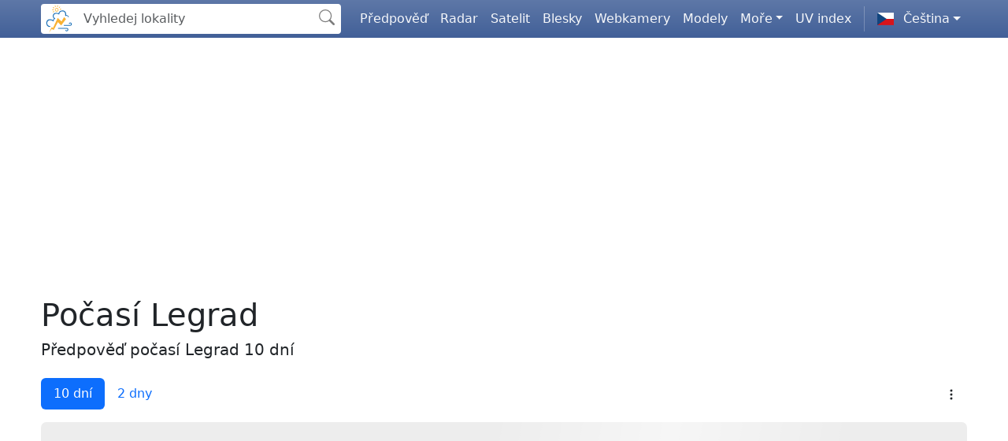

--- FILE ---
content_type: text/html; charset=UTF-8
request_url: https://www.neverin.hr/cs/predpoved/legrad/
body_size: 13777
content:
<!DOCTYPE html><html lang="cs"><head><meta charset="utf-8"><meta name="viewport" content="width=device-width, initial-scale=1"><meta name="robots" content="index,follow"><meta name="description" content="Podrobná předpověď počasí Legrad. Podívejte se na počasí Legrad na dalších 10 dní dle hodin a dní."><meta name="keywords" content="počasí Legrad, předpověď počasí Legrad, předpověď počasí Legrad, neverin předpověď, počasí Legrad 3 dny, počasí Legrad 7 dní, počasí Legrad 10 dní, předpověď počasí Legrad 10 dní, předpověď počasí Legrad dnes, předpověď počasí Legrad zítra"><title>Počasí Legrad - Předpověď počasí Legrad 10 dní | Neverin</title><link rel="preconnect" href="https://static.neverin.hr"><link rel="preconnect" href="https://api.neverin.hr"><link rel="preconnect" href="https://maps.neverin.hr"><link rel="preconnect" href="https://webcams.neverin.hr"><link rel="icon" type="image/png" href="/favicon-48x48.png" sizes="48x48"><link rel="icon" type="image/svg+xml" href="/favicon.svg"><link rel="shortcut icon" href="/favicon.ico"><link rel="apple-touch-icon" sizes="180x180" href="/apple-touch-icon.png"><link rel="manifest" href="/site.webmanifest"><meta name="apple-mobile-web-app-title" content="Neverin"><meta name="apple-itunes-app" content="app-id=1579843415"><meta property="og:site_name" content="Neverin"><meta property="og:type" content="website"><meta property="og:title" content="Počasí Legrad - Předpověď počasí Legrad 10 dní"><meta property="og:url" content="https://www.neverin.hr/cs/predpoved/legrad/"><meta property="og:description" content="Podrobná předpověď počasí Legrad. Podívejte se na počasí Legrad na dalších 10 dní dle hodin a dní."><meta property="og:image" content="https://www.neverin.hr/web-app-manifest-512x512.png"><meta property="og:image:width" content="512"><meta property="og:image:height" content="512"><meta property="og:locale" content="cs_CZ"><meta property="og:locale:alternate" content="hr_HR"><meta property="og:locale:alternate" content="en_US"><meta property="og:locale:alternate" content="de_DE"><meta property="og:locale:alternate" content="it_IT"><meta property="og:locale:alternate" content="sl_SI"><link rel="canonical" href="https://www.neverin.hr/cs/predpoved/legrad/"><link rel="alternate" hreflang="hr" href="https://www.neverin.hr/prognoza/legrad/"><link rel="alternate" hreflang="en" href="https://www.neverin.hr/en/forecast/legrad/"><link rel="alternate" hreflang="de" href="https://www.neverin.hr/de/vorhersage/legrad/"><link rel="alternate" hreflang="cs" href="https://www.neverin.hr/cs/predpoved/legrad/"><link rel="alternate" hreflang="it" href="https://www.neverin.hr/it/previsioni/legrad/"><link rel="alternate" hreflang="sl" href="https://www.neverin.hr/sl/napoved/legrad/"><link rel="alternate" href="https://play.google.com/store/apps/details?id=hr.neverin.app.dev" type="application/vnd.android.package-archive" title="Neverin Google Play Android Aplikace"><link rel="alternate" href="https://apps.apple.com/app/id1579843415" type="application/vnd.apple.pkpass" title="Neverin iOS Store iPhone Aplikace"><script type="application/ld+json">{ "@context": "https://schema.org", "@type": "Service", "serviceType": { "@value": "Po\u010das\u00ed Legrad - P\u0159edpov\u011b\u010f po\u010das\u00ed Legrad 10 dn\u00ed", "@language": "cs" }, "description": { "@value": "Podrobn\u00e1 p\u0159edpov\u011b\u010f po\u010das\u00ed Legrad. Pod\u00edvejte se na po\u010das\u00ed Legrad na dal\u0161\u00edch 10 dn\u00ed dle hodin a dn\u00ed.", "@language": "cs" }, "provider": { "@type": "Organization", "name": "Neverin", "url": "https://www.neverin.hr", "logo": { "@type": "ImageObject", "url": "https://www.neverin.hr/web-app-manifest-512x512.png", "width": 512, "height": 512 } }, "areaServed": { "@type": "Place", "name": "Legrad", "geo": { "@type": "GeoCoordinates", "latitude": "46.2975000", "longitude": "16.8566700", "elevation": 135 }, "address": { "@type": "PostalAddress", "addressLocality": "Legrad", "addressCountry": "HR" } }, "availableChannel": { "@type": "ServiceChannel", "serviceUrl": "https://www.neverin.hr/cs/predpoved/legrad/" }	}</script><link href="https://static.neverin.hr/css/style.min.css?3.0.40" rel="stylesheet" type="text/css"></head><body><nav class="navbar navbar-expand-xl navbar-dark bg-blue bg-gradient fixed-top py-0"><div class="neverin-collapse container"><div class="navbar-brand"><div class="form-inline m-0"><div class="input-group search-top-container"><div class="input-group-prepend search-top-logo bg-white ps-1"><a href="https://www.neverin.hr/cs/" aria-label="Neverin"><svg viewBox="0 0 256 256" xmlns="http://www.w3.org/2000/svg"><g><rect x="-1" y="-1" width="258" height="258" fill="none"/></g><g><g clip-rule="evenodd" fill-rule="evenodd"><path d="m41.307 245.68c7.908-15.566 15.818-31.131 23.801-46.84 3.736 2.336 7.295 4.561 11.1 6.939 13.254-28.524 26.487-57.006 40.088-86.276 2.335 2.546 28.914 26.617 33.026 29.979 4.461-7.441 20.768-35.836 21.254-36.258 5.642 5.498 11.152 10.867 16.712 16.282-13.665 18.057-27.279 36.042-41.088 54.286-9.644-9.452-19.042-18.663-28.604-28.037-11.656 22.143-23.508 44.655-35.427 67.297-5.167-2.632-15.453-8.497-16.386-8.911" fill="#F9B233"/><path d="m179.84 100.68c9.414-54.276-52.734-40.375-49.119-14.567 0.22 1.315-3.558 4.974-5.296 3.739-32.514-23.105-61.81 16.951-30.506 33.607 1.439 1.452 0.169 4.557-1.136 4.815-8.462 1.752-13.262 6.635-10.342 18.14 0.2 0.788-1.977 3.184-3.471 3.078-55.909-38.012-73.881 38.06-25.628 41.502-0.97 6.059-8.278 6.03-8.901 5.754-39.105 0.091-41.074-92.409 31.661-58.161-1.313-4.486 4.24-13.076 8.425-13.021-20.597-10.066-14.525-62.669 33.502-46.393 3.961 0.789 5.503 0.526 6.46-3.415 3.696-23.12 63.722-35.813 63.252 15.616-0.512 3.651 1.253 4.084 4.995 4.512 4.832 0.553 9.438 3.108 13.071 6.613 3.023 2.917 4.56 6.485 4.707 10.711 0.077 2.217-3.532 3.187-4.43 0.48-2.428-8.941-12.743-14.584-21.68-10.906-1.868 0.771-2.494 0.514-5.564-2.104z" fill="#1D71B8"/><path d="m119.71 211.92c-1.027-1.115-1.926-4.876 0-5.841 0 0 32.387 0.164 38.608 0.101 12.121-0.123 24.245-0.115 36.367-0.073 18.37-0.546 16.893 31.239-6.304 27.307-0.328-0.19-5.908-1.647-6.587-7.117-0.31-1.811 1.646-5.69 2.439-3.849 1.257 2.911 5.953 5.707 11.041 4.066 6.072-1.094 8.807-14.114-3.064-14.334-3.034-0.057-71.509-0.213-72.5-0.26z" fill="#1D71B8"/><path d="m217.11 161c15.975-8.945 24.124 12.336 18.563 19.452-3.354 4.319-6.933 5.696-11.707 6.25-3.13 0.363-50.824 0.512-53.751-0.268-2.406-0.64-2.179-5.926-0.156-6.532 0 0 50.545 0.198 51.855 0.19 4.665-0.024 7.761-2.663 7.92-6.946 0.139-3.74-1.71-7.205-5.458-7.421-4.303-0.247-7.246 2.711-7.649 7.243-0.014 0.149-9.464-4.78 0.383-11.968z" fill="#1D71B8"/></g><path d="m101.56 35.844c-7.757 3.636-11.098 12.871-7.461 20.627 3.633 7.756 12.868 11.097 20.625 7.462 7.757-3.636 11.096-12.87 7.462-20.626-3.635-7.757-12.87-11.098-20.626-7.463zm10.922 23.302c-5.112 2.396-11.202 0.195-13.599-4.918-2.395-5.113-0.193-11.202 4.921-13.598 5.111-2.396 11.198-0.194 13.598 4.919 2.395 5.112 0.192 11.201-4.92 13.597z" fill="#F9B233"/><path d="m117.53 10.32c0.455 1.158 2.314 9.882 0.476 12.699-0.896 1.372-1.962 2.019-3.536 1.865-1.584-0.155-2.865-1.341-3.118-2.727-0.493-5.243 2.957-9.382 6.178-11.837z" clip-rule="evenodd" fill="#F9B233" fill-rule="evenodd"/><path d="m138.65 22.995c-0.375 1.187-4.411 9.143-7.611 10.179-1.556 0.504-2.794 0.335-3.921-0.771-1.136-1.116-1.387-2.843-0.711-4.082 2.908-4.387 8.192-5.439 12.243-5.326z" clip-rule="evenodd" fill="#F9B233" fill-rule="evenodd"/><path d="m148.59 45.219c-0.981 0.763-8.834 4.996-12.054 4.021-1.566-0.473-2.49-1.319-2.782-2.87-0.295-1.566 0.482-3.127 1.743-3.759 4.891-1.945 9.832 0.204 13.093 2.608z" clip-rule="evenodd" fill="#F9B233" fill-rule="evenodd"/><path d="m93.723 11.849c0.979 0.767 7.017 7.333 6.868 10.694-0.074 1.634-0.666 2.735-2.097 3.402-1.443 0.672-3.149 0.303-4.072-0.762-3.09-4.263-2.224-9.581-0.699-13.334z" clip-rule="evenodd" fill="#F9B233" fill-rule="evenodd"/><path d="m72.739 28.711c0.592 1.138 6.142 8.444 9.659 8.826 1.708 0.185 2.974-0.252 3.963-1.63 0.997-1.39 0.968-3.216 0.056-4.343-3.777-3.884-9.471-3.834-13.678-2.853z" clip-rule="evenodd" fill="#F9B233" fill-rule="evenodd"/><path d="m67.292 52.695c1.186 0.488 10.141 2.488 13.073 0.511 1.425-0.962 2.109-2.113 1.976-3.804-0.133-1.704-1.336-3.082-2.759-3.354-5.392-0.529-9.71 3.182-12.29 6.647z" clip-rule="evenodd" fill="#F9B233" fill-rule="evenodd"/><path d="m73.782 72.454c1.282-0.045 10.263-1.927 12.115-4.939 0.899-1.466 1.047-2.794 0.228-4.28-0.827-1.496-2.491-2.253-3.9-1.914-5.128 1.748-7.525 6.911-8.443 11.133z" clip-rule="evenodd" fill="#F9B233" fill-rule="evenodd"/></g></svg></a></div><input id="search-top" type="text" class="form-control m-0 search-top" placeholder="Vyhledej lokality" aria-label="Vyhledej lokality" autocomplete="off"><div class="input-group-append bg-white search-icon align-items-center"><svg width="1em" height="1em" viewBox="0 0 16 16" class="bi bi-search mx-2" fill="currentColor" xmlns="http://www.w3.org/2000/svg"><path fill-rule="evenodd" d="M10.442 10.442a1 1 0 0 1 1.415 0l3.85 3.85a1 1 0 0 1-1.414 1.415l-3.85-3.85a1 1 0 0 1 0-1.415z"/><path fill-rule="evenodd" d="M6.5 12a5.5 5.5 0 1 0 0-11 5.5 5.5 0 0 0 0 11zM13 6.5a6.5 6.5 0 1 1-13 0 6.5 6.5 0 0 1 13 0z"/></svg></div></div></div></div><a class="collapse-link navbar-toggler p-0" href="#navbar-menu" role="button" aria-controls="navbar-menu" aria-expanded="false" aria-label="Menu"><span id="menu-toggler" class="gtag-main-menu"><svg xmlns="http://www.w3.org/2000/svg" width="32" height="32" fill="#ffffff" class="bi bi-list" viewBox="0 0 16 16"><path fill-rule="evenodd" d="M2.5 12a.5.5 0 0 1 .5-.5h10a.5.5 0 0 1 0 1H3a.5.5 0 0 1-.5-.5m0-4a.5.5 0 0 1 .5-.5h10a.5.5 0 0 1 0 1H3a.5.5 0 0 1-.5-.5m0-4a.5.5 0 0 1 .5-.5h10a.5.5 0 0 1 0 1H3a.5.5 0 0 1-.5-.5"/></svg></span></a><div class="collapse-pane collapse navbar-collapse" id="navbar-menu"><ul class="navbar-nav mr-auto mb-2 mb-xl-0 ms-xl-3"><li class="nav-item"><a class="nav-link gtag-main-menu" href="https://www.neverin.hr/cs/predpoved/" id="menu-forecast" aria-haspopup="true" aria-expanded="false">Předpověď</a></li><li class="nav-item"><a class="nav-link gtag-main-menu" href="https://www.neverin.hr/cs/radar/" id="menu-radar" aria-haspopup="true" aria-expanded="false">Radar</a></li><li class="nav-item"><a class="nav-link gtag-main-menu" aria-current="page" href="https://www.neverin.hr/cs/satelit/" id="menu-satellite" aria-haspopup="true" aria-expanded="false">Satelit</a></li><li class="nav-item"><a class="nav-link gtag-main-menu" href="https://www.neverin.hr/cs/blesky/" id="menu-lightning" aria-haspopup="true" aria-expanded="false">Blesky</a></li><li class="nav-item"><a class="nav-link gtag-main-menu" href="https://www.neverin.hr/cs/webkamery/" id="menu-webcams" aria-haspopup="true" aria-expanded="false">Webkamery</a></li><li class="nav-item"><a class="nav-link gtag-main-menu" href="https://www.neverin.hr/cs/modely/" id="menu-models" aria-haspopup="true" aria-expanded="false">Modely</a></li><li class="neverin-dropdown nav-item dropdown"><a class="dropdown-link nav-link dropdown-toggle" href="#menu-dropdown-sea" id="menu-dropdown-sea-button" role="button" aria-expanded="false">Moře</a><ul class="dropdown-pane dropdown-menu" id="menu-dropdown-sea" aria-labelledby="menu-dropdown-sea-button"><li><a class="dropdown-item gtag-main-menu" aria-current="page" href="https://www.neverin.hr/cs/vlny-vitr/" id="menu-sea-waves" aria-haspopup="true" aria-expanded="false">Vlny a vítr</a></li><li><a class="dropdown-item gtag-main-menu" aria-current="page" href="https://www.neverin.hr/cs/teplota-more/" id="menu-sea-temperature" aria-haspopup="true" aria-expanded="false">Teplota moře</a></li><li><a class="dropdown-item gtag-main-menu" aria-current="page" href="https://www.neverin.hr/cs/morske-mapy/" id="menu-sea-physics" aria-haspopup="true" aria-expanded="false">Mořské mapy</a></li></ul></li><li class="nav-item"><a class="nav-link gtag-main-menu" aria-current="page" href="https://www.neverin.hr/cs/uv-index/" id="menu-uv-index" aria-haspopup="true" aria-expanded="false">UV index</a></li><li class="nav-item py-2 py-xl-1 col-12 col-xl-auto"><div class="vr d-none d-xl-flex h-100 mx-lg-2 text-white"></div><hr class="d-xl-none my-2 text-white-50"></li><li class="neverin-dropdown nav-item dropdown"><a class="dropdown-link btn btn-link nav-link py-2 px-0 px-lg-2 dropdown-toggle d-flex align-items-center" href="#menu-dropdown-lang" id="menu-dropdown-lang-buttom" role="button" aria-label="Čeština" aria-expanded="false"><span class="me-1"><img loading="lazy" class="fi" src="https://static.neverin.hr/img/flags/4x3/cs.svg" width="21" height="16" alt=""></span><span class="ms-2">Čeština</span></a><ul class="dropdown-pane dropdown-menu" id="menu-dropdown-lang" aria-labelledby="menu-dropdown-lang-buttom"><li><a href="https://www.neverin.hr/prognoza/legrad/" id="menu-lang-hr" class="dropdown-item d-flex align-items-center gtag-main-menu "><span class="me-1"><img loading="lazy" class="fi" src="https://static.neverin.hr/img/flags/4x3/hr.svg" width="21" height="16" alt=""></span><span class="ms-2">Hrvatski</span></a></li><li><a href="https://www.neverin.hr/en/forecast/legrad/" id="menu-lang-en" class="dropdown-item d-flex align-items-center gtag-main-menu "><span class="me-1"><img loading="lazy" class="fi" src="https://static.neverin.hr/img/flags/4x3/en.svg" width="21" height="16" alt=""></span><span class="ms-2">English</span></a></li><li><a href="https://www.neverin.hr/de/vorhersage/legrad/" id="menu-lang-de" class="dropdown-item d-flex align-items-center gtag-main-menu "><span class="me-1"><img loading="lazy" class="fi" src="https://static.neverin.hr/img/flags/4x3/de.svg" width="21" height="16" alt=""></span><span class="ms-2">Deutsch</span></a></li><li><a href="#" id="menu-lang-cs" class="dropdown-item d-flex align-items-center gtag-main-menu disabled"><span class="me-1"><img loading="lazy" class="fi" src="https://static.neverin.hr/img/flags/4x3/cs.svg" width="21" height="16" alt=""></span><span class="ms-2">Čeština</span></a></li><li><a href="https://www.neverin.hr/it/previsioni/legrad/" id="menu-lang-it" class="dropdown-item d-flex align-items-center gtag-main-menu "><span class="me-1"><img loading="lazy" class="fi" src="https://static.neverin.hr/img/flags/4x3/it.svg" width="21" height="16" alt=""></span><span class="ms-2">Italiano</span></a></li><li><a href="https://www.neverin.hr/sl/napoved/legrad/" id="menu-lang-sl" class="dropdown-item d-flex align-items-center gtag-main-menu "><span class="me-1"><img loading="lazy" class="fi" src="https://static.neverin.hr/img/flags/4x3/sl.svg" width="21" height="16" alt=""></span><span class="ms-2">Slovenščina</span></a></li></ul></li></ul></div></div><div id="banner-app" class="bg-light d-none"><div class="container"><div class="border-1 py-2 px-0 mr-2"><div class="row"><div class="col-1 align-self-center"> <button id="banner-app-close" type="button" class="btn-close banner-app-close gtag-banner-app" style="background-clip: border-box;" data-dismiss="banner-app" aria-label="Close"></button></div><div class="col-3"><img loading="lazy" class="img-thumbnail banner-app-icon" src="/apple-touch-icon.png" width="180" height="180" alt=""></div><div class="col-8"><div class="fw-bold">Aplikace Neverin</div><div class="inline-block"><span><svg xmlns="http://www.w3.org/2000/svg" width="16" height="16" fill="orange" class="bi bi-star-fill" viewBox="0 0 16 16"><path d="M3.612 15.443c-.386.198-.824-.149-.746-.592l.83-4.73L.173 6.765c-.329-.314-.158-.888.283-.95l4.898-.696L7.538.792c.197-.39.73-.39.927 0l2.184 4.327 4.898.696c.441.062.612.636.282.95l-3.522 3.356.83 4.73c.078.443-.36.79-.746.592L8 13.187l-4.389 2.256z"/></svg> <svg xmlns="http://www.w3.org/2000/svg" width="16" height="16" fill="orange" class="bi bi-star-fill" viewBox="0 0 16 16"><path d="M3.612 15.443c-.386.198-.824-.149-.746-.592l.83-4.73L.173 6.765c-.329-.314-.158-.888.283-.95l4.898-.696L7.538.792c.197-.39.73-.39.927 0l2.184 4.327 4.898.696c.441.062.612.636.282.95l-3.522 3.356.83 4.73c.078.443-.36.79-.746.592L8 13.187l-4.389 2.256z"/></svg> <svg xmlns="http://www.w3.org/2000/svg" width="16" height="16" fill="orange" class="bi bi-star-fill" viewBox="0 0 16 16"><path d="M3.612 15.443c-.386.198-.824-.149-.746-.592l.83-4.73L.173 6.765c-.329-.314-.158-.888.283-.95l4.898-.696L7.538.792c.197-.39.73-.39.927 0l2.184 4.327 4.898.696c.441.062.612.636.282.95l-3.522 3.356.83 4.73c.078.443-.36.79-.746.592L8 13.187l-4.389 2.256z"/></svg> <svg xmlns="http://www.w3.org/2000/svg" width="16" height="16" fill="orange" class="bi bi-star-fill" viewBox="0 0 16 16"><path d="M3.612 15.443c-.386.198-.824-.149-.746-.592l.83-4.73L.173 6.765c-.329-.314-.158-.888.283-.95l4.898-.696L7.538.792c.197-.39.73-.39.927 0l2.184 4.327 4.898.696c.441.062.612.636.282.95l-3.522 3.356.83 4.73c.078.443-.36.79-.746.592L8 13.187l-4.389 2.256z"/></svg> <svg xmlns="http://www.w3.org/2000/svg" width="16" height="16" fill="orange" class="bi bi-star-fill" viewBox="0 0 16 16"><path d="M3.612 15.443c-.386.198-.824-.149-.746-.592l.83-4.73L.173 6.765c-.329-.314-.158-.888.283-.95l4.898-.696L7.538.792c.197-.39.73-.39.927 0l2.184 4.327 4.898.696c.441.062.612.636.282.95l-3.522 3.356.83 4.73c.078.443-.36.79-.746.592L8 13.187l-4.389 2.256z"/></svg></span> <span class="text-muted small ms-1 align-middle">4.8/5</span></div><div class="text-muted small mr-3">Získejte aplikaci zdarma</div><div><a id="banner-app-android" class="btn btn-outline-primary gtag-banner-app banner-app-close d-none" href="https://play.google.com/store/apps/details?id=hr.neverin.app.dev" aria-label="Neverin Google Play Android Aplikace" target="_blank"><svg style="width: 20px;" aria-hidden="true" focusable="false" data-prefix="fab" data-icon="google-play" role="img" xmlns="http://www.w3.org/2000/svg" viewBox="0 0 512 512" class="me-2 pb-1"><path fill="currentColor" d="M325.3 234.3L104.6 13l280.8 161.2-60.1 60.1zM47 0C34 6.8 25.3 19.2 25.3 35.3v441.3c0 16.1 8.7 28.5 21.7 35.3l256.6-256L47 0zm425.2 225.6l-58.9-34.1-65.7 64.5 65.7 64.5 60.1-34.1c18-14.3 18-46.5-1.2-60.8zM104.6 499l280.8-161.2-60.1-60.1L104.6 499z"></path></svg><span>Google Play</span></a> <a id="banner-app-iphone" class="btn btn-outline-primary gtag-banner-app banner-app-close d-none" href="https://apps.apple.com/app/id1579843415" aria-label="Neverin iOS Store iPhone Aplikace" target="_blank"><svg style="width: 20px;" aria-hidden="true" focusable="false" data-prefix="fab" data-icon="apple" role="img" xmlns="http://www.w3.org/2000/svg" viewBox="0 0 608.72 608.72" class="me-2 pb-1"><g><path fill="currentColor" d="m330.0425,51.973c39.996,-52.716 95.6,-52.973 95.6,-52.973s8.271,49.562 -31.463,97.306c-42.426,50.98 -90.649,42.638 -90.649,42.638s-9.055,-40.094 26.512,-86.971zm-21.425,121.689c20.576,0 58.764,-28.284 108.471,-28.284c85.562,0 119.222,60.883 119.222,60.883s-65.833,33.659 -65.833,115.331c0,92.133 82.01,123.885 82.01,123.885s-57.328,161.357 -134.762,161.357c-35.565,0 -63.215,-23.967 -100.688,-23.967c-38.188,0 -76.084,24.861 -100.766,24.861c-70.709,0.002 -160.039,-153.062 -160.039,-276.1c0,-121.052 75.612,-184.554 146.533,-184.554c46.105,0 81.883,26.588 105.852,26.588z"/></g></svg><span>App Store</span></a> <a id="banner-app-huawei" class="btn btn-outline-primary gtag-banner-app banner-app-close d-none" href="https://appgallery.huawei.com/app/C105050461" aria-label="Neverin AppGallery Huawei Aplikace" target="_blank"><svg style="width: 20px;" aria-hidden="true" focusable="false" data-prefix="fab" data-icon="app-gallery" role="img" viewBox="0 0 24 24" xmlns="http://www.w3.org/2000/svg" class="me-2 pb-1"><path fill="currentColor" d="M3.67 6.14S1.82 7.91 1.72 9.78v.35c.08 1.51 1.22 2.4 1.22 2.4 1.83 1.79 6.26 4.04 7.3 4.55 0 0 .06.03.1-.01l.02-.04V17v-.01C7.52 10.8 3.67 6.14 3.67 6.14zM9.65 18.6c-.02-.08-.1-.08-.1-.08l-7.38.26c.8 1.43 2.15 2.53 3.56 2.2.96-.25 3.16-1.78 3.88-2.3.06-.05.04-.09.04-.09zM9.73 17.82C6.49 15.63.21 12.28.21 12.28c-.15.46-.2.9-.21 1.3v.07c0 1.07.4 1.82.4 1.82.8 1.69 2.34 2.2 2.34 2.2.7.3 1.4.31 1.4.31.12.02 4.4 0 5.54 0 .05 0 .08-.05.08-.05v-.06c0-.03-.03-.05-.03-.05zM9.06 3.19a3.42 3.42 0 0 0-2.57 3.15v.41c.03.6.16 1.05.16 1.05.66 2.9 3.86 7.65 4.55 8.65.05.05.1.03.1.03a.1.1 0 0 0 .06-.1c1.06-10.6-1.11-13.42-1.11-13.42-.32.02-1.19.23-1.19.23zM17.36 5.46s-.49-1.8-2.44-2.28c0 0-.57-.14-1.17-.22 0 0-2.18 2.81-1.12 13.43.01.07.06.08.06.08.07.03.1-.03.1-.03.72-1.03 3.9-5.76 4.55-8.64 0 0 .36-1.4.02-2.34zM14.44 18.53s-.07 0-.09.05c0 0-.01.07.03.1.7.51 2.85 2 3.88 2.3 0 0 .16.05.43.06h.14c.69-.02 1.9-.37 3-2.26l-7.4-.25zM22.27 10.12c.14-2.06-1.94-3.97-1.94-3.98 0 0-3.85 4.66-6.67 10.8 0 0-.03.08.02.13l.04.01h.06c1.06-.53 5.46-2.77 7.28-4.54 0 0 1.15-.93 1.21-2.42zM23.79 12.26s-6.28 3.37-9.52 5.55c0 0-.05.04-.03.11 0 0 .03.06.07.06 1.16 0 5.56 0 5.67-.02 0 0 .57-.02 1.27-.29 0 0 1.56-.5 2.37-2.27 0 0 .73-1.45.17-3.14z"/></svg><span>AppGallery</span></a></div></div></div></div></div></div></nav><div id="user-meta-bar" class="d-none" style="position: fixed; top: 48px; left: 0; right: 0; z-index: 1029; background: linear-gradient(90deg, #f0f9ff 0%, #e0f2fe 100%); border-bottom: 1px solid #bae6fd; font-size: 12px;"><div class="container py-1"><div class="d-flex justify-content-between align-items-center flex-wrap gap-2"><div class="d-flex align-items-center gap-3 flex-wrap"><span class="text-muted"><i class="fas fa-user me-1"></i><span id="user-meta-email">-</span></span><span class="badge" id="user-meta-plan">-</span><span class="text-muted" id="user-meta-expires"></span></div><div class="d-flex align-items-center gap-2"><a href="/cs/profile" class="btn btn-sm btn-outline-primary py-0 px-2" style="font-size: 11px;">Profil</a><a href="/cs/premium" class="btn btn-sm btn-warning py-0 px-2" style="font-size: 11px;"><i class="fas fa-crown me-1"></i>Premium</a><button type="button" id="user-meta-logout" class="btn btn-sm btn-outline-secondary py-0 px-2" style="font-size: 11px;">Logout</button></div></div></div></div><div class="container py-3"><ins class="adsbygoogle ad-item" style="display:block" data-ad-client="ca-pub-6310652804732406" data-ad-slot="5772360101"></ins><script>(adsbygoogle = window.adsbygoogle || []).push({});</script><h1 class="mt-4">Počasí Legrad</h1><h2 class="lead">Předpověď počasí Legrad 10 dní</h2><div id="locationforecast" data-model="ecmwf" data-lat="46.2975000" data-lon="16.8566700" data-alt="135" data-timezone="Europe/Zagreb"></div><div class="row mt-4"><div class="col col-12 d-flex justify-content-between align-items-center"><div class="neverin-tabs"><ul class="nav nav-pills scrolling-wrapper flex-nowrap position-relative" role="tablist"><li class="nav-item" role="presentation"><a class="tab-link nav-link meteogram-button active" data-type="10d" href="#meteogram-10d" role="tab" aria-label="10 dní" aria-controls="meteogram-10d" aria-selected="true">10 dní</a></li><li class="nav-item" role="presentation"><a class="tab-link nav-link meteogram-button" data-type="2d" href="#meteogram-2d" role="tab" aria-label="2 dny" aria-controls="meteogram-2d" aria-selected="false">2 dny</a></li></ul></div><div class="neverin-dropdown btn-group"><a class="dropdown-link btn bg-transparent border-0 without-carot dropdown-toggle py-1" id="meteogram-download-button" href="#meteogram-download" role="button" aria-label="Stáhněte meteogram" aria-expanded="false"><svg width="1em" height="1em" viewBox="0 0 16 16" class="bi bi-three-dots-vertical" fill="currentColor" xmlns="http://www.w3.org/2000/svg"><path fill-rule="evenodd" d="M9.5 13a1.5 1.5 0 1 1-3 0 1.5 1.5 0 0 1 3 0zm0-5a1.5 1.5 0 1 1-3 0 1.5 1.5 0 0 1 3 0zm0-5a1.5 1.5 0 1 1-3 0 1.5 1.5 0 0 1 3 0z"/></svg></a><ul class="dropdown-pane dropdown-menu mt-5 dropdown-menu-below dropdown-menu-right" id="meteogram-download" aria-labelledby="meteogram-download-button"><li><a class="gtag-meteogram-download dropdown-item cursor-pointer disabled" id="meteogram-export"> <svg xmlns="http://www.w3.org/2000/svg" width="16" height="16" fill="currentColor" class="bi bi-download" viewBox="0 0 16 16"><path d="M.5 9.9a.5.5 0 0 1 .5.5v2.5a1 1 0 0 0 1 1h12a1 1 0 0 0 1-1v-2.5a.5.5 0 0 1 1 0v2.5a2 2 0 0 1-2 2H2a2 2 0 0 1-2-2v-2.5a.5.5 0 0 1 .5-.5"/><path d="M7.646 11.854a.5.5 0 0 0 .708 0l3-3a.5.5 0 0 0-.708-.708L8.5 10.293V1.5a.5.5 0 0 0-1 0v8.793L5.354 8.146a.5.5 0 1 0-.708.708z"/></svg> Stáhněte PNG <span class="position-absolute translate-badge badge rounded-pill bg-warning">Pro</span></a></li></ul></div></div></div></div><div class="container-sm container-to-edge"><div id="meteogram" class="meteogram mb-4" data-type="10d" data-title="Předpověď počasí Legrad" data-filename="neverin-legrad"><div class="loader"></div></div></div><div class="container"><ins class="adsbygoogle ad-item" style="display:block" data-ad-client="ca-pub-6310652804732406" data-ad-slot="7578766337"></ins><script>(adsbygoogle = window.adsbygoogle || []).push({});</script><div class="row"><div class="col-lg-8"><h2 class="lead">Podrobná předpověď Legrad hodinu po hodině</h2><div id="tableforecast" class="tableforecast my-4"><div class="loader loader-tableforecast"></div></div></div><div class="col-lg-4"><a id="banner-climatig" class="ad-banner text-decoration-none" target="_blank" href="https://climatig.com" aria-label="CLIMATIG.com"><picture><source srcset="https://static.neverin.hr/img/banners/climatig_v1.webp" type="image/webp"><source srcset="https://static.neverin.hr/img/banners/climatig_v1.png" type="image/png"><img loading="lazy" class="img-fluid d-block mx-auto" src="https://static.neverin.hr/img/banners/climatig_v1.png" width="600" height="500" alt=""></picture></a><ins class="adsbygoogle ad-item" style="display:block" data-ad-client="ca-pub-6310652804732406" data-ad-slot="9438642916"></ins><script>(adsbygoogle = window.adsbygoogle || []).push({});</script></div></div><h2>Webové kamery v blízkosti</h2><div class="row"><div id="webcams" class="mb-4 mt-1" data-lat="46.2975000" data-lon="16.8566700"><div id="webcams-scrolling" class="scrolling-wrapper row flex-row flex-nowrap mt-3 pb-2"><div class="col"><div class="card webcam-card-block"><div class="loader no-before loader-webcam"></div><div class="d-inline-block text-truncate webcam-caption-truncate lead text-muted"><div class="loader"></div></div></div></div><div class="col"><div class="card webcam-card-block"><div class="loader no-before loader-webcam"></div><div class="d-inline-block text-truncate webcam-caption-truncate lead text-muted"><div class="loader"></div></div></div></div><div class="col"><div class="card webcam-card-block"><div class="loader no-before loader-webcam"></div><div class="d-inline-block text-truncate webcam-caption-truncate lead text-muted"><div class="loader"></div></div></div></div><div class="col"><div class="card webcam-card-block"><div class="loader no-before loader-webcam"></div><div class="d-inline-block text-truncate webcam-caption-truncate lead text-muted"><div class="loader"></div></div></div></div><div class="col"><div class="card webcam-card-block"><div class="loader no-before loader-webcam"></div><div class="d-inline-block text-truncate webcam-caption-truncate lead text-muted"><div class="loader"></div></div></div></div></div></div></div><ins class="adsbygoogle ad-item" style="display:block" data-ad-client="ca-pub-6310652804732406" data-ad-slot="5044101906"></ins><script>(adsbygoogle = window.adsbygoogle || []).push({});</script><h2>Astronomický data</h2><div id="astro" data-lat="46.2975000" data-lon="16.8566700" data-timezone="Europe/Zagreb" class="my-2"><div class="row mt-2 mb-4"><div class="col-12 col-md-6 mb-3 mb-lg-0"><table class="table table-sm table-borderless text-center"><tbody><tr><td class="align-middle" rowspan="2"><img loading="lazy" class="astro-icon" src="https://static.neverin.hr/icons/weather/svg/1.svg" width="48" height="48" alt=""></td><td class="w-75">Východ Slunce:</td><td class="w-25" id="sunrise-time"><div class="loader"></div></td></tr><tr><td>Západ Slunce:</td><td id="sunset-time"><div class="loader"></div></td></tr></tbody></table><table class="table table-sm table-borderless text-center"><tbody><tr><td class="align-middle" rowspan="3"><img loading="lazy" class="astro-icon" src="https://static.neverin.hr/icons/weather/svg/1n.svg" width="48" height="48" alt=""></td><td class="w-75">Východ Měsíce:</td><td class="w-25" id="moonrise-time"><div class="loader"></div></td></tr><tr><td>Západ Měsíce:</td><td id="moonset-time"><div class="loader"></div></td></tr><tr><td>Svit Měsíce:</td><td id="moon-illumination"><div class="loader"></div></td></tr></tbody></table></div><div class="col-12 col-md-6 mb-3 mb-lg-0"><p class="fw-bold">Měsíční fáze</p><table class="table table-sm table-borderless text-center"><tbody><tr><td id="moon-phase-0" class="w-25"><div class="d-flex justify-content-center align-items-center"><div class="loader astro-icon"></div></div></td><td id="moon-phase-1" class="w-25"><div class="d-flex justify-content-center align-items-center"><div class="loader astro-icon"></div></div></td><td id="moon-phase-2" class="w-25"><div class="d-flex justify-content-center align-items-center"><div class="loader astro-icon"></div></div></td><td id="moon-phase-3" class="w-25"><div class="d-flex justify-content-center align-items-center"><div class="loader astro-icon"></div></div></td></tr><tr><td id="moon-phase-date-0"><div class="loader"></div></td><td id="moon-phase-date-1"><div class="loader"></div></td><td id="moon-phase-date-2"><div class="loader"></div></td><td id="moon-phase-date-3"><div class="loader"></div></td></tr><tr><td id="moon-phase-name-0"><div class="loader"></div></td><td id="moon-phase-name-1"><div class="loader"></div></td><td id="moon-phase-name-2"><div class="loader"></div></td><td id="moon-phase-name-3"><div class="loader"></div></td></tr></tbody></table></div></div></div><p class="text-muted small mb-0">Tato předpověď počasí je přímým výsledkem modelů počasí a měla by se používat v kombinaci s oficiální předpovědí.</p><p class="text-muted small">Zeměpisné údaje Legrad: 46.2975000° 16.8566700° 135m</p></div><footer class="mt-4"><div class="bg-footer-1 py-4 bg-dark bg-gradient text-white"><div class="container"><div class="row mb-4"><div class="col-12 col-lg-6 mb-3"><p class="h4 text-uppercase">Aplikace Neverin</p><p class="">Získejte Neverin aplikaci zdarma pro Android, iOS a Huawei mobilní telefony.</p><div><a id="footer-app-android" class="gtag-footer-app btn btn-outline-light fs-5 me-1 mb-1" href="https://play.google.com/store/apps/details?id=hr.neverin.app.dev" aria-label="Neverin Google Play Android Aplikace" target="_blank"><svg xmlns="http://www.w3.org/2000/svg" width="26" height="26" class="bi bi-google-play me-1 pb-1" fill="currentColor" viewBox="0 0 16 16"><path d="M14.222 9.374c1.037-.61 1.037-2.137 0-2.748L11.528 5.04 8.32 8l3.207 2.96zm-3.595 2.116L7.583 8.68 1.03 14.73c.201 1.029 1.36 1.61 2.303 1.055zM1 13.396V2.603L6.846 8zM1.03 1.27l6.553 6.05 3.044-2.81L3.333.215C2.39-.341 1.231.24 1.03 1.27"/></svg><span>Google Play</span></a><a id="footer-app-iphone" class="gtag-footer-app btn btn-outline-light fs-5 me-1 mb-1" href="https://apps.apple.com/app/id1579843415" aria-label="Neverin iOS Store iPhone Aplikace" target="_blank"><svg xmlns="http://www.w3.org/2000/svg" width="26" height="26" class="bi bi-apple me-1 mb-1" fill="currentColor" viewBox="0 0 16 16"><path d="M11.182.008C11.148-.03 9.923.023 8.857 1.18c-1.066 1.156-.902 2.482-.878 2.516s1.52.087 2.475-1.258.762-2.391.728-2.43m3.314 11.733c-.048-.096-2.325-1.234-2.113-3.422s1.675-2.789 1.698-2.854-.597-.79-1.254-1.157a3.7 3.7 0 0 0-1.563-.434c-.108-.003-.483-.095-1.254.116-.508.139-1.653.589-1.968.607-.316.018-1.256-.522-2.267-.665-.647-.125-1.333.131-1.824.328-.49.196-1.422.754-2.074 2.237-.652 1.482-.311 3.83-.067 4.56s.625 1.924 1.273 2.796c.576.984 1.34 1.667 1.659 1.899s1.219.386 1.843.067c.502-.308 1.408-.485 1.766-.472.357.013 1.061.154 1.782.539.571.197 1.111.115 1.652-.105.541-.221 1.324-1.059 2.238-2.758q.52-1.185.473-1.282"/><path d="M11.182.008C11.148-.03 9.923.023 8.857 1.18c-1.066 1.156-.902 2.482-.878 2.516s1.52.087 2.475-1.258.762-2.391.728-2.43m3.314 11.733c-.048-.096-2.325-1.234-2.113-3.422s1.675-2.789 1.698-2.854-.597-.79-1.254-1.157a3.7 3.7 0 0 0-1.563-.434c-.108-.003-.483-.095-1.254.116-.508.139-1.653.589-1.968.607-.316.018-1.256-.522-2.267-.665-.647-.125-1.333.131-1.824.328-.49.196-1.422.754-2.074 2.237-.652 1.482-.311 3.83-.067 4.56s.625 1.924 1.273 2.796c.576.984 1.34 1.667 1.659 1.899s1.219.386 1.843.067c.502-.308 1.408-.485 1.766-.472.357.013 1.061.154 1.782.539.571.197 1.111.115 1.652-.105.541-.221 1.324-1.059 2.238-2.758q.52-1.185.473-1.282"/></svg><span>App Store</span></a><a id="footer-app-huawei" class="gtag-footer-app btn btn-outline-light fs-5 mb-1" href="https://appgallery.huawei.com/app/C105050461" aria-label="Neverin AppGallery Huawei Aplikace" target="_blank"><svg xmlns="http://www.w3.org/2000/svg" width="24" height="24" class="bi bi-huawei me-1 mb-1" fill="currentColor" viewBox="0 0 24 24"><path fill="currentColor" d="M3.67 6.14S1.82 7.91 1.72 9.78v.35c.08 1.51 1.22 2.4 1.22 2.4 1.83 1.79 6.26 4.04 7.3 4.55 0 0 .06.03.1-.01l.02-.04V17v-.01C7.52 10.8 3.67 6.14 3.67 6.14zM9.65 18.6c-.02-.08-.1-.08-.1-.08l-7.38.26c.8 1.43 2.15 2.53 3.56 2.2.96-.25 3.16-1.78 3.88-2.3.06-.05.04-.09.04-.09zM9.73 17.82C6.49 15.63.21 12.28.21 12.28c-.15.46-.2.9-.21 1.3v.07c0 1.07.4 1.82.4 1.82.8 1.69 2.34 2.2 2.34 2.2.7.3 1.4.31 1.4.31.12.02 4.4 0 5.54 0 .05 0 .08-.05.08-.05v-.06c0-.03-.03-.05-.03-.05zM9.06 3.19a3.42 3.42 0 0 0-2.57 3.15v.41c.03.6.16 1.05.16 1.05.66 2.9 3.86 7.65 4.55 8.65.05.05.1.03.1.03a.1.1 0 0 0 .06-.1c1.06-10.6-1.11-13.42-1.11-13.42-.32.02-1.19.23-1.19.23zM17.36 5.46s-.49-1.8-2.44-2.28c0 0-.57-.14-1.17-.22 0 0-2.18 2.81-1.12 13.43.01.07.06.08.06.08.07.03.1-.03.1-.03.72-1.03 3.9-5.76 4.55-8.64 0 0 .36-1.4.02-2.34zM14.44 18.53s-.07 0-.09.05c0 0-.01.07.03.1.7.51 2.85 2 3.88 2.3 0 0 .16.05.43.06h.14c.69-.02 1.9-.37 3-2.26l-7.4-.25zM22.27 10.12c.14-2.06-1.94-3.97-1.94-3.98 0 0-3.85 4.66-6.67 10.8 0 0-.03.08.02.13l.04.01h.06c1.06-.53 5.46-2.77 7.28-4.54 0 0 1.15-.93 1.21-2.42zM23.79 12.26s-6.28 3.37-9.52 5.55c0 0-.05.04-.03.11 0 0 .03.06.07.06 1.16 0 5.56 0 5.67-.02 0 0 .57-.02 1.27-.29 0 0 1.56-.5 2.37-2.27 0 0 .73-1.45.17-3.14z"/></svg><span>AppGallery</span></a></div></div><div class="col-12 col-lg-6"><p class="h4 text-uppercase">Newsletter</p><p class="">Nyní je možné se přihlásit k odběru nejdůležitějších novinek a nabídek do Vašeho emailu.</p><div class="input-group"><input id="subscribe-input" type="email" class="gtag-footer-subscribe form-control form-control-md border-0" placeholder="E-mail" aria-label="E-mail" aria-describedby="subscribe-button"><button id="subscribe-button" class="gtag-footer-subscribe btn btn-warning btn-md text-uppercase font-weight-bold shadow-none" type="button">Předplať se</button></div><small class="form-text text-white-50 mb-4">Přihlášením přijímáte naše Terms a Privacy.</small></div></div><div class="py-3 text-center"><ul class="list-inline mb-0"><li class="list-inline-item"><a id="footer-social-facebook" class="gtag-footer-social" aria-label="Neverin Facebook" href="https://www.facebook.com/neverinhr" target="_blank"><div class="mr-2 footer-social"><svg xmlns="http://www.w3.org/2000/svg" width="32" height="32" fill="white" class="bi bi-facebook" viewBox="0 0 16 16"><path d="M16 8.049c0-4.446-3.582-8.05-8-8.05C3.58 0-.002 3.603-.002 8.05c0 4.017 2.926 7.347 6.75 7.951v-5.625h-2.03V8.05H6.75V6.275c0-2.017 1.195-3.131 3.022-3.131.876 0 1.791.157 1.791.157v1.98h-1.009c-.993 0-1.303.621-1.303 1.258v1.51h2.218l-.354 2.326H9.25V16c3.824-.604 6.75-3.934 6.75-7.951"/></svg></div></a></li><li class="list-inline-item"><a id="footer-social-twitter" class="gtag-footer-social" aria-label="Neverin X" href="https://twitter.com/neverinhr" target="_blank"><div class="mr-2 footer-social"><svg xmlns="http://www.w3.org/2000/svg" width="32" height="32" fill="white" class="bi bi-twitter-x" viewBox="0 0 16 16"><path d="M12.6.75h2.454l-5.36 6.142L16 15.25h-4.937l-3.867-5.07-4.425 5.07H.316l5.733-6.57L0 .75h5.063l3.495 4.633L12.601.75Zm-.86 13.028h1.36L4.323 2.145H2.865z"/></svg></div></a></li><li class="list-inline-item"><a id="footer-social-instagram" class="gtag-footer-social" aria-label="Neverin Instagram" href="https://www.instagram.com/neverin.hr" target="_blank"><div class="mr-2 footer-social"><svg xmlns="http://www.w3.org/2000/svg" width="32" height="32" fill="white" class="bi bi-instagram" viewBox="0 0 16 16"><path d="M8 0C5.829 0 5.556.01 4.703.048 3.85.088 3.269.222 2.76.42a3.9 3.9 0 0 0-1.417.923A3.9 3.9 0 0 0 .42 2.76C.222 3.268.087 3.85.048 4.7.01 5.555 0 5.827 0 8.001c0 2.172.01 2.444.048 3.297.04.852.174 1.433.372 1.942.205.526.478.972.923 1.417.444.445.89.719 1.416.923.51.198 1.09.333 1.942.372C5.555 15.99 5.827 16 8 16s2.444-.01 3.298-.048c.851-.04 1.434-.174 1.943-.372a3.9 3.9 0 0 0 1.416-.923c.445-.445.718-.891.923-1.417.197-.509.332-1.09.372-1.942C15.99 10.445 16 10.173 16 8s-.01-2.445-.048-3.299c-.04-.851-.175-1.433-.372-1.941a3.9 3.9 0 0 0-.923-1.417A3.9 3.9 0 0 0 13.24.42c-.51-.198-1.092-.333-1.943-.372C10.443.01 10.172 0 7.998 0zm-.717 1.442h.718c2.136 0 2.389.007 3.232.046.78.035 1.204.166 1.486.275.373.145.64.319.92.599s.453.546.598.92c.11.281.24.705.275 1.485.039.843.047 1.096.047 3.231s-.008 2.389-.047 3.232c-.035.78-.166 1.203-.275 1.485a2.5 2.5 0 0 1-.599.919c-.28.28-.546.453-.92.598-.28.11-.704.24-1.485.276-.843.038-1.096.047-3.232.047s-2.39-.009-3.233-.047c-.78-.036-1.203-.166-1.485-.276a2.5 2.5 0 0 1-.92-.598 2.5 2.5 0 0 1-.6-.92c-.109-.281-.24-.705-.275-1.485-.038-.843-.046-1.096-.046-3.233s.008-2.388.046-3.231c.036-.78.166-1.204.276-1.486.145-.373.319-.64.599-.92s.546-.453.92-.598c.282-.11.705-.24 1.485-.276.738-.034 1.024-.044 2.515-.045zm4.988 1.328a.96.96 0 1 0 0 1.92.96.96 0 0 0 0-1.92m-4.27 1.122a4.109 4.109 0 1 0 0 8.217 4.109 4.109 0 0 0 0-8.217m0 1.441a2.667 2.667 0 1 1 0 5.334 2.667 2.667 0 0 1 0-5.334"/></svg></div></a></li><li class="list-inline-item"><a id="footer-social-linkedin" class="gtag-footer-social" aria-label="Neverin LinkedIn" href="https://www.linkedin.com/company/neverin/" target="_blank"><div class="mr-2 footer-social"><svg xmlns="http://www.w3.org/2000/svg" width="32" height="32" fill="white" class="bi bi-linkedin" viewBox="0 0 16 16"><path d="M0 1.146C0 .513.526 0 1.175 0h13.65C15.474 0 16 .513 16 1.146v13.708c0 .633-.526 1.146-1.175 1.146H1.175C.526 16 0 15.487 0 14.854zm4.943 12.248V6.169H2.542v7.225zm-1.2-8.212c.837 0 1.358-.554 1.358-1.248-.015-.709-.52-1.248-1.342-1.248S2.4 3.226 2.4 3.934c0 .694.521 1.248 1.327 1.248zm4.908 8.212V9.359c0-.216.016-.432.08-.586.173-.431.568-.878 1.232-.878.869 0 1.216.662 1.216 1.634v3.865h2.401V9.25c0-2.22-1.184-3.252-2.764-3.252-1.274 0-1.845.7-2.165 1.193v.025h-.016l.016-.025V6.169h-2.4c.03.678 0 7.225 0 7.225z"/></svg></div></a></li></ul></div><div class="py-3 text-center"><ul class="list-inline mb-0"><li class="list-inline-item"><a id="footer-lang-hr" class="gtag-footer-lang text-reset text-decoration-none" href="https://www.neverin.hr/prognoza/legrad/"><span class="me-1"><img loading="lazy" class="fi" src="https://static.neverin.hr/img/flags/4x3/hr.svg" width="21" height="16" alt=""></span> Hrvatski</a></li><li class="list-inline-item"> </li><li class="list-inline-item"><a id="footer-lang-en" class="gtag-footer-lang text-reset text-decoration-none" href="https://www.neverin.hr/en/forecast/legrad/"><span class="me-1"><img loading="lazy" class="fi" src="https://static.neverin.hr/img/flags/4x3/en.svg" width="21" height="16" alt=""></span> English</a></li><li class="list-inline-item"> </li><li class="list-inline-item"><a id="footer-lang-de" class="gtag-footer-lang text-reset text-decoration-none" href="https://www.neverin.hr/de/vorhersage/legrad/"><span class="me-1"><img loading="lazy" class="fi" src="https://static.neverin.hr/img/flags/4x3/de.svg" width="21" height="16" alt=""></span> Deutsch</a></li><li class="list-inline-item"> </li><li class="list-inline-item"><span class="me-1"><img loading="lazy" class="fi" src="https://static.neverin.hr/img/flags/4x3/cs.svg" width="21" height="16" alt=""></span> <span class="text-white-50">Čeština</span></li><li class="list-inline-item"> </li><li class="list-inline-item"><a id="footer-lang-it" class="gtag-footer-lang text-reset text-decoration-none" href="https://www.neverin.hr/it/previsioni/legrad/"><span class="me-1"><img loading="lazy" class="fi" src="https://static.neverin.hr/img/flags/4x3/it.svg" width="21" height="16" alt=""></span> Italiano</a></li><li class="list-inline-item"> </li><li class="list-inline-item"><a id="footer-lang-sl" class="gtag-footer-lang text-reset text-decoration-none" href="https://www.neverin.hr/sl/napoved/legrad/"><span class="me-1"><img loading="lazy" class="fi" src="https://static.neverin.hr/img/flags/4x3/sl.svg" width="21" height="16" alt=""></span> Slovenščina</a></li></ul></div><div class="py-3 text-center"><ul class="list-inline mb-0"><li class="list-inline-item"><a id="footer-menu-terms" class="gtag-footer-menu text-reset text-decoration-none" href="https://www.neverin.hr/cs/podminky-pouziti/">Terms</a></li><li class="list-inline-item">•</li><li class="list-inline-item"><a id="footer-menu-privacy" class="gtag-footer-menu text-reset text-decoration-none" href="https://www.neverin.hr/cs/zasady-ochrany-osobnich-udaju/">Privacy</a></li><li class="list-inline-item">•</li><li class="list-inline-item"><a id="footer-menu-impressum" class="gtag-footer-menu text-reset text-decoration-none" href="https://www.neverin.hr/cs/impressum/">Impressum</a></li></ul></div><p class="text-center">© 2026 Neverin</p></div></div></footer><script>window.NeverinT={"global":{"months":["Leden","Únor","Březen","Duben","Květen","Červen","Červenec","Srpen","Září","Říjen","Listopad","Prosinec"],"weekdays":["Neděle","Pondělí","Úterý","Středa","Čtvrtek","Pátek","Sobota"],"success":"Úspěch","error":"Chyba","close":"Zavřít","subscribe":"Přihlásit se","send_email":"Odeslat e-mail","station":"Meteorologická stanice","new":"Nový"},"url":{"lang_prefix":"cs\/","station":"stanice","forecast":"predpoved","webcams":"webkamery"},"station":{"temp":"Teplota vzduchu","heat":"Pocitová teplota","wchill":"Wind chill","hum":"Relativní vlhkost","dew":"Rosný bod","pressure":"Tlak vzduchu","wspeed":"Rychlost větru","wgust":"Nárazy větru","wdir":"Směr větru","precip1":"Srážky za poslední hodinu","precip24":"Srážky za posledních 24 hodin","uv":"UV index","solar":"Sluneční záření","summary":"Statistika","min":"Minimum","max":"Maximum","avg":"Průměrná","wind":"Vítr","precip":"Srážky","accum":"Celkem","pm":"Suspendované částice","precip_current":"Aktuální srážky","precip_daily":"Denní srážky","wdist":"Frekvence stáčení větru","source":"Zdroj dat","credit":"Zpracování"},"astro":{"moon_new":"Nový Měsíc","moon_fq":"První čtvrtina","moon_full":"Úplněk","moon_lq":"Poslední čtvrt"},"meteogram":{"temp":"Teplota vzduchu","precip":"Srážky","press":"Tlak vzduchu","wspeed":"Rychlost větru","title":"Předpověď počasí","source":"Zdroj dat"},"map":{"relief":"Relief","light":"Světlo","dark":"Temný","radar":"Radar","lightning":"Blesky","stations":"Stanice","wind":"Vítr","density_0":"Všechny","density_1":"Husté","density_2":"Pohodlné","density_3":"Řídké","anim_slow":"Pomalu","anim_normal":"Normální","anim_fast":"Rychle"},"models":{"temp2m":"Teplota vzduchu","temp2m_anomaly":"Teplotní anomálie 2m","cloud":"Oblačnost","rh2m":"Relativní vlhkost","pressure":"Tlak vzduchu","pressure_geo500hpa":"Tlak vzduchu a geopotenciál","wind10m":"Vítr 10m","gust10m":"Nárazy větru 10m","wind850hpa":"Vítr 850 hPa","temp850hpa":"Teplota v 850 hPa","temp850hpa_anomaly":"Teplotní anomálie při 850 hPa","precip3h":"Srážky za poslední 3 hodiny","totalprecip":"Srážky od začátku výpočtu","snow3h":"Sních za poslení 3 hodiny","totalsnow":"Sních od začátku výpočtu","precipitation_type":"Typ srážek","snowdepth":"Víška sněhu","heightsnow":"Sněžná čára","height0c":"Výška nulovej izotermy","cape_li":"CAPE a Lifted Index","waveheight":"Výška a směr vln","waveperiod":"Period vlnění","precip3h_wind10m":"Srážky za poslení 3 hodiny a vítr","seatemp":"Teplota moře","sea_salinity":"Slanost moře","sea_currents":"Mořské proudy","sea_height":"Výška moře","domain_hr":"Chorvatsko","domain_eu":"Evropa","domain_med":"Středomoří","in_progress":"Probíhá"},"forecast":{"sunrise":"Východ Slunce","sunset":"Západ Slunce","hour":"Hodina","weather":"Počasí","temp":"Tepl.","precip":"Srážky","wind":"Vítr","hum":"Vlhkost","pressure":"Tlak","model":"Model","update":"Aktualizováno"},"webcams":{"image":"webkamera","updated":"Aktualizováno"},"login":{"success":"Přihlášení úspěšné! Přesměrování...","error":"Neplatný e-mail nebo heslo.","submitting":"Přihlašování...","submit":"Přihlásit se","password_reset_success":"Heslo bylo úspěšně obnoveno. Nyní se můžete přihlásit.","verified":"E-mail ověřen! Nyní se můžete přihlásit."},"register":{"success":"Registrace úspěšná!","error":"Chyba registrace. Zkuste to prosím znovu.","email_exists":"E-mailová adresa je již registrována.","passwords_mismatch":"Hesla se neshodují.","password_short":"Heslo musí mít alespoň 8 znaků.","password_weak":"Heslo musí obsahovat písmena a čísla.","terms_required":"Musíte přijmout podmínky použití.","submitting":"Registrace...","submit":"Registrovat","check_email":"Zkontrolujte svůj e-mail pro ověřovací odkaz."},"forgot":{"success":"Odkaz pro reset hesla byl odeslán na váš e-mail.","error":"Chyba při odesílání. Zkuste to prosím znovu.","submitting":"Odesílání...","submit":"Odeslat odkaz"},"reset":{"success":"Heslo úspěšně změněno!","error":"Chyba při změně hesla.","token_invalid":"Odkaz pro reset hesla vypršel nebo je neplatný.","passwords_mismatch":"Hesla se neshodují.","submitting":"Ukládání...","submit":"Nastavit nové heslo","request_new":"Požádat o nový odkaz","request_submitting":"Odesílám...","request_success":"Nový odkaz byl odeslán na váš e-mail."},"verify":{"success":"Vaše e-mailová adresa byla úspěšně ověřena!","already_verified":"Vaše e-mailová adresa je již ověřena.","error":"Chyba při ověřování e-mailové adresy.","no_token":"Ověřovací odkaz je neplatný nebo chybí.","expired":"Ověřovací odkaz vypršel. Požádejte o nový.","resend_submitting":"Odesílám...","resend_success":"Nový odkaz byl odeslán na váš e-mail.","resend_button":"Znovu odeslat odkaz"},"setpw":{"success":"Heslo bylo úspěšně nastaveno!","error":"Chyba při nastavování hesla.","token_invalid":"Odkaz pro nastavení hesla vypršel nebo je neplatný.","passwords_mismatch":"Hesla se neshodují.","password_short":"Heslo musí mít alespoň 8 znaků.","password_weak":"Heslo musí obsahovat písmena a čísla.","submitting":"Ukládání...","submit":"Nastavit heslo"},"profile":{"loading":"Načítání...","days":"dní","days_remaining":"Zbývající dny","activating":"Aktivace...","activate_trial":"Aktivovat zkušební verzi","trial_activated":"Zkušební verze aktivována! Užijte si Premium funkce po dobu 7 dní.","trial_days":"7","subscribe_premium":"Předplatit","processing":"Zpracování...","loading_paddle":"Načítání...","premium_active":"Vaše Premium předplatné je aktivní","price_per_year":"\/rok","password_too_short":"Heslo musí mít alespoň 8 znaků.","passwords_mismatch":"Nová hesla se neshodují.","current_password_wrong":"Aktuální heslo není správné.","password_changed":"Heslo bylo úspěšně změněno!","saving":"Ukládání...","save_password":"Uložit heslo","delete_invalid_confirm":"Pro potvrzení smazání musíte napsat DELETE.","deleting":"Mazání...","delete_success":"Váš účet byl úspěšně smazán.","delete_button":"Trvale smazat můj účet","delete_final_confirm":"Jste si zcela jisti? Váš účet bude trvale smazán a nebude možné jej obnovit.","cancel_subscription":"Zrušit předplatné","cancel_confirm":"Opravdu chcete zrušit předplatné? Funkce Premium zůstávají aktivní do konce placeného období.","cancelling":"Rušení...","cancel_success":"Předplatné bylo úspěšně zrušeno. Funkce Premium zůstávají aktivní do konce placeného období."},"premium":{"subscribe_button":"Roční předplatné za 20 EUR","activate_trial":"Aktivovat 7denní zkušební verzi","already_premium":"Již máte Premium!","premium_until":"Vaše předplatné je aktivní do","cancel_subscription":"Zrušit předplatné","cancel_info":"Zrušení zastaví budoucí roční účtování. Přístup k funkcím Premium zůstává aktivní do vypršení současného předplatného.","trial_active":"Zkušební období je aktivní!","trial_used":"Zkušební období bylo již využito.","days_remaining":"dní zbývá","processing":"Zpracování...","loading_paddle":"Načítání...","activating":"Aktivace...","trial_activated":"Zkušební období úspěšně aktivováno!","go_to_profile":"Přejít na profil","payment_success":"Platba úspěšná! Premium aktivován.","subscription_cancelled":"Předplatné úspěšně zrušeno.","cancel_confirm":"Jste si jisti, že chcete zrušit předplatné?"}};</script><script src="https://static.neverin.hr/js/script.min.js?3.0.40" defer></script></body></html>

--- FILE ---
content_type: image/svg+xml
request_url: https://static.neverin.hr/icons/weather/svg/1n.svg
body_size: 303
content:
<?xml version="1.0" encoding="iso-8859-1"?>
<!-- Generator: Adobe Illustrator 16.0.4, SVG Export Plug-In . SVG Version: 6.00 Build 0)  -->
<!DOCTYPE svg PUBLIC "-//W3C//DTD SVG 1.1//EN" "http://www.w3.org/Graphics/SVG/1.1/DTD/svg11.dtd">
<svg version="1.1" id="Layer_1" xmlns="http://www.w3.org/2000/svg" xmlns:xlink="http://www.w3.org/1999/xlink" x="0px" y="0px"
	 width="512px" height="512px" viewBox="0 0 512 512" style="enable-background:new 0 0 512 512;" xml:space="preserve">
<rect id="background_1_" style="opacity:0;fill:#808080;" width="512" height="512"/>
<path id="moon_inner_1_" style="fill:#FFFFFF;" d="M255.725,324.881c-37.958,0-68.84-30.882-68.84-68.84s30.881-68.839,68.84-68.839
	c5.096,0,10.231,0.58,15.264,1.725l20.764,4.721l-14.792,15.317c-12.301,12.736-19.075,29.456-19.075,47.077
	c0,17.622,6.774,34.341,19.075,47.078l14.794,15.318l-20.767,4.719C265.953,324.301,260.818,324.881,255.725,324.881z"/>
<path id="moon_1_" style="fill:#0073DB;" d="M269.517,256.041c0-26.631,15.351-49.731,37.66-60.957
	c-5-4.231-10.512-7.873-16.452-10.783c-10.575-5.181-22.451-8.099-35-8.099c-44.024,0-79.84,35.816-79.84,79.839
	s35.816,79.84,79.84,79.84c12.549,0,24.425-2.919,35-8.1c5.94-2.91,11.453-6.552,16.453-10.783
	C284.867,305.772,269.517,282.672,269.517,256.041z M268.328,311.455c-4.057,0.922-8.271,1.426-12.604,1.426
	c-31.342,0-56.84-25.498-56.84-56.84c0-31.341,25.498-56.839,56.84-56.839c4.332,0,8.547,0.503,12.604,1.426
	c-13.879,14.371-22.443,33.905-22.443,55.414C245.885,277.55,254.449,297.084,268.328,311.455z"/>
</svg>
